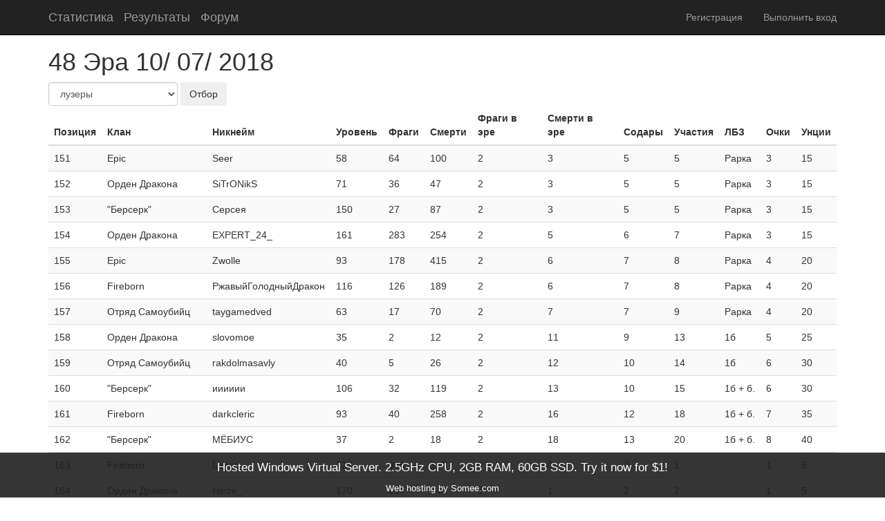

--- FILE ---
content_type: text/html; charset=utf-8
request_url: http://bv-stats.somee.com/Results/List?ageresult=6&page=4
body_size: 54534
content:
<!DOCTYPE html>
<html>
<head>
<meta http-equiv="Content-Type" content="text/html; charset=utf-8"/>
    <meta charset="utf-8" />
    <meta name="viewport" content="width=device-width, initial-scale=1.0">
    <title>Результаты</title>
    <link href="/Content/Site.css" type="text/css" rel="stylesheet" />

    <link href="/Content/css?v=kOTfC9UsARQRRS850F71iOXRvMIqxQqtkER5pHwvgx41" rel="stylesheet"/>

    <script src="/bundles/modernizr?v=wBEWDufH_8Md-Pbioxomt90vm6tJN2Pyy9u9zHtWsPo1"></script>

    <script src="/Scripts/jquery-1.12.4.js"></script>

    <script src="/Scripts/jquery-ui-1.12.1.js"></script>

    <script src="/Scripts/bootstrap.js"></script>

    <script src="/Scripts/bootstrap-datepicker.js"></script>

    
</head>
<body>
    <div class="navbar navbar-inverse navbar-fixed-top">
        <div class="container">
            <div class="navbar-header">
                <button type="button" class="navbar-toggle" data-toggle="collapse" data-target=".navbar-collapse">
                    <span class="icon-bar"></span>
                    <span class="icon-bar"></span>
                    <span class="icon-bar"></span>
                </button>
                <a class="navbar-brand" href="/">Статистика</a>
                <a class="navbar-brand" href="/Results">Результаты</a>
                <a href="http://berserktcg.clan.su" class="navbar-brand">Форум</a></div>
                <ul class="nav navbar-nav navbar-right">
        <li><a href="/Account/Register" id="registerLink">Регистрация</a></li>
        <li><a href="/Account/Login" id="loginLink">Выполнить вход</a></li>
    </ul>

        </div>
    </div>
    <div class="container body-content">
        


<h1>48 Эра 10/ 07/ 2018</h1>
<form class="form-inline" role="form">
    <select class="form-control" id="clanId" name="clanId"><option value="1">лузеры</option>
<option value="2">призраки</option>
<option value="3">Небесные Самураи</option>
<option value="4">Хранители Тайн</option>
<option value="5">pride of liberty</option>
<option value="6">Демиурги</option>
<option value="7">Fireborn</option>
<option value="8">Альянс</option>
<option value="9">Пылающие Драконы</option>
<option value="10">Дружина</option>
<option value="11">Апостолы</option>
<option value="12">Epic</option>
<option value="13">Красная Капелла</option>
<option value="14">WOOD </option>
<option value="15">Орден Дракона</option>
<option value="16">&quot;Берсерк&quot;</option>
<option value="17">All</option>
<option value="18">Болотная мразь</option>
<option value="19">Отряд Самоубийц</option>
<option value="20">Белый Орден</option>
<option value="21">Phoenix Warriors</option>
<option value="22">Пирожочек</option>
<option value="23">IDDQD</option>
<option value="24">Generation Y</option>
<option value="25">Имматериум</option>
<option value="26">Изгои</option>
<option value="27">Имматериум</option>
<option value="28">Красная капелла</option>
<option value="29">Forgotten Realms</option>
<option value="30">Клан имени Максима</option>
</select>
    <input id="ageresult" name="ageresult" type="hidden" value="6" />
    <input type="submit" class="btn" value="Отбор" />
</form>

<table class="table table-striped table-fixed">
    <thead>
        <tr>
            <th>Позиция</th>
            <th>Клан</th>
            <th>Никнейм</th>
            <th>Уровень</th>
            <th>Фраги</th>
            <th>Смерти</th>
            <th>Фраги в эре</th>
            <th>Смерти в эре</th>
            <th>Содары</th>
            <th>Участия</th>
            <th>ЛБЗ</th>
            <th>Очки</th>
            <th>Унции</th>
        </tr>
    </thead>
    <tbody>
            <tr>
                <td>
                    151
                </td>
                <td nowrap>
                    Epic
                </td>
                <td nowrap>
                    Seer
                </td>
                <td>
                    58
                </td>
                <td>
                    64
                </td>
                <td>
                    100
                </td>
                <td>
                    2
                </td>
                <td>
                    3
                </td>
                <td>
                    5
                </td>
                <td>
                    5
                </td>
                <td nowrap>
                    Рарка
                </td>
                <td>
                    3
                </td>
                <td>
                    15
                </td>
            </tr>
            <tr>
                <td>
                    152
                </td>
                <td nowrap>
                    Орден Дракона
                </td>
                <td nowrap>
                    SiTrONikS
                </td>
                <td>
                    71
                </td>
                <td>
                    36
                </td>
                <td>
                    47
                </td>
                <td>
                    2
                </td>
                <td>
                    3
                </td>
                <td>
                    5
                </td>
                <td>
                    5
                </td>
                <td nowrap>
                    Рарка
                </td>
                <td>
                    3
                </td>
                <td>
                    15
                </td>
            </tr>
            <tr>
                <td>
                    153
                </td>
                <td nowrap>
                    &quot;Берсерк&quot;
                </td>
                <td nowrap>
                    Серсея
                </td>
                <td>
                    150
                </td>
                <td>
                    27
                </td>
                <td>
                    87
                </td>
                <td>
                    2
                </td>
                <td>
                    3
                </td>
                <td>
                    5
                </td>
                <td>
                    5
                </td>
                <td nowrap>
                    Рарка
                </td>
                <td>
                    3
                </td>
                <td>
                    15
                </td>
            </tr>
            <tr>
                <td>
                    154
                </td>
                <td nowrap>
                    Орден Дракона
                </td>
                <td nowrap>
                    EXPERT_24_
                </td>
                <td>
                    161
                </td>
                <td>
                    283
                </td>
                <td>
                    254
                </td>
                <td>
                    2
                </td>
                <td>
                    5
                </td>
                <td>
                    6
                </td>
                <td>
                    7
                </td>
                <td nowrap>
                    Рарка
                </td>
                <td>
                    3
                </td>
                <td>
                    15
                </td>
            </tr>
            <tr>
                <td>
                    155
                </td>
                <td nowrap>
                    Epic
                </td>
                <td nowrap>
                    Zwolle
                </td>
                <td>
                    93
                </td>
                <td>
                    178
                </td>
                <td>
                    415
                </td>
                <td>
                    2
                </td>
                <td>
                    6
                </td>
                <td>
                    7
                </td>
                <td>
                    8
                </td>
                <td nowrap>
                    Рарка
                </td>
                <td>
                    4
                </td>
                <td>
                    20
                </td>
            </tr>
            <tr>
                <td>
                    156
                </td>
                <td nowrap>
                    Fireborn
                </td>
                <td nowrap>
                    РжавыйГолодныйДракон
                </td>
                <td>
                    116
                </td>
                <td>
                    126
                </td>
                <td>
                    189
                </td>
                <td>
                    2
                </td>
                <td>
                    6
                </td>
                <td>
                    7
                </td>
                <td>
                    8
                </td>
                <td nowrap>
                    Рарка
                </td>
                <td>
                    4
                </td>
                <td>
                    20
                </td>
            </tr>
            <tr>
                <td>
                    157
                </td>
                <td nowrap>
                    Отряд Самоубийц
                </td>
                <td nowrap>
                    taygamedved
                </td>
                <td>
                    63
                </td>
                <td>
                    17
                </td>
                <td>
                    70
                </td>
                <td>
                    2
                </td>
                <td>
                    7
                </td>
                <td>
                    7
                </td>
                <td>
                    9
                </td>
                <td nowrap>
                    Рарка
                </td>
                <td>
                    4
                </td>
                <td>
                    20
                </td>
            </tr>
            <tr>
                <td>
                    158
                </td>
                <td nowrap>
                    Орден Дракона
                </td>
                <td nowrap>
                    slovomoe
                </td>
                <td>
                    35
                </td>
                <td>
                    2
                </td>
                <td>
                    12
                </td>
                <td>
                    2
                </td>
                <td>
                    11
                </td>
                <td>
                    9
                </td>
                <td>
                    13
                </td>
                <td nowrap>
                    1б
                </td>
                <td>
                    5
                </td>
                <td>
                    25
                </td>
            </tr>
            <tr>
                <td>
                    159
                </td>
                <td nowrap>
                    Отряд Самоубийц
                </td>
                <td nowrap>
                    rakdolmasavly
                </td>
                <td>
                    40
                </td>
                <td>
                    5
                </td>
                <td>
                    26
                </td>
                <td>
                    2
                </td>
                <td>
                    12
                </td>
                <td>
                    10
                </td>
                <td>
                    14
                </td>
                <td nowrap>
                    1б
                </td>
                <td>
                    6
                </td>
                <td>
                    30
                </td>
            </tr>
            <tr>
                <td>
                    160
                </td>
                <td nowrap>
                    &quot;Берсерк&quot;
                </td>
                <td nowrap>
                    ииииии
                </td>
                <td>
                    106
                </td>
                <td>
                    32
                </td>
                <td>
                    119
                </td>
                <td>
                    2
                </td>
                <td>
                    13
                </td>
                <td>
                    10
                </td>
                <td>
                    15
                </td>
                <td nowrap>
                    1б + б.
                </td>
                <td>
                    6
                </td>
                <td>
                    30
                </td>
            </tr>
            <tr>
                <td>
                    161
                </td>
                <td nowrap>
                    Fireborn
                </td>
                <td nowrap>
                    darkcleric
                </td>
                <td>
                    93
                </td>
                <td>
                    40
                </td>
                <td>
                    258
                </td>
                <td>
                    2
                </td>
                <td>
                    16
                </td>
                <td>
                    12
                </td>
                <td>
                    18
                </td>
                <td nowrap>
                    1б + б.
                </td>
                <td>
                    7
                </td>
                <td>
                    35
                </td>
            </tr>
            <tr>
                <td>
                    162
                </td>
                <td nowrap>
                    &quot;Берсерк&quot;
                </td>
                <td nowrap>
                    МЁБИУС
                </td>
                <td>
                    37
                </td>
                <td>
                    2
                </td>
                <td>
                    18
                </td>
                <td>
                    2
                </td>
                <td>
                    18
                </td>
                <td>
                    13
                </td>
                <td>
                    20
                </td>
                <td nowrap>
                    1б + б.
                </td>
                <td>
                    8
                </td>
                <td>
                    40
                </td>
            </tr>
            <tr>
                <td>
                    163
                </td>
                <td nowrap>
                    Fireborn
                </td>
                <td nowrap>
                    Leger
                </td>
                <td>
                    227
                </td>
                <td>
                    825
                </td>
                <td>
                    217
                </td>
                <td>
                    1
                </td>
                <td>
                    0
                </td>
                <td>
                    2
                </td>
                <td>
                    1
                </td>
                <td nowrap>
                    
                </td>
                <td>
                    1
                </td>
                <td>
                    5
                </td>
            </tr>
            <tr>
                <td>
                    164
                </td>
                <td nowrap>
                    Орден Дракона
                </td>
                <td nowrap>
                    Hinze_
                </td>
                <td>
                    170
                </td>
                <td>
                    297
                </td>
                <td>
                    148
                </td>
                <td>
                    1
                </td>
                <td>
                    1
                </td>
                <td>
                    2
                </td>
                <td>
                    2
                </td>
                <td nowrap>
                    
                </td>
                <td>
                    1
                </td>
                <td>
                    5
                </td>
            </tr>
            <tr>
                <td>
                    165
                </td>
                <td nowrap>
                    Пылающие Драконы
                </td>
                <td nowrap>
                    Dochella
                </td>
                <td>
                    186
                </td>
                <td>
                    209
                </td>
                <td>
                    349
                </td>
                <td>
                    1
                </td>
                <td>
                    1
                </td>
                <td>
                    2
                </td>
                <td>
                    2
                </td>
                <td nowrap>
                    
                </td>
                <td>
                    1
                </td>
                <td>
                    5
                </td>
            </tr>
            <tr>
                <td>
                    166
                </td>
                <td nowrap>
                    Орден Дракона
                </td>
                <td nowrap>
                    светачереватенко
                </td>
                <td>
                    140
                </td>
                <td>
                    196
                </td>
                <td>
                    270
                </td>
                <td>
                    1
                </td>
                <td>
                    1
                </td>
                <td>
                    2
                </td>
                <td>
                    2
                </td>
                <td nowrap>
                    
                </td>
                <td>
                    1
                </td>
                <td>
                    5
                </td>
            </tr>
            <tr>
                <td>
                    167
                </td>
                <td nowrap>
                    Отряд Самоубийц
                </td>
                <td nowrap>
                    Serega
                </td>
                <td>
                    74
                </td>
                <td>
                    28
                </td>
                <td>
                    33
                </td>
                <td>
                    1
                </td>
                <td>
                    1
                </td>
                <td>
                    2
                </td>
                <td>
                    2
                </td>
                <td nowrap>
                    
                </td>
                <td>
                    1
                </td>
                <td>
                    5
                </td>
            </tr>
            <tr>
                <td>
                    168
                </td>
                <td nowrap>
                    Пылающие Драконы
                </td>
                <td nowrap>
                    Volk616
                </td>
                <td>
                    55
                </td>
                <td>
                    11
                </td>
                <td>
                    50
                </td>
                <td>
                    1
                </td>
                <td>
                    1
                </td>
                <td>
                    2
                </td>
                <td>
                    2
                </td>
                <td nowrap>
                    
                </td>
                <td>
                    1
                </td>
                <td>
                    5
                </td>
            </tr>
            <tr>
                <td>
                    169
                </td>
                <td nowrap>
                    &quot;Берсерк&quot;
                </td>
                <td nowrap>
                    МакЛом
                </td>
                <td>
                    109
                </td>
                <td>
                    6
                </td>
                <td>
                    5
                </td>
                <td>
                    1
                </td>
                <td>
                    1
                </td>
                <td>
                    2
                </td>
                <td>
                    2
                </td>
                <td nowrap>
                    
                </td>
                <td>
                    1
                </td>
                <td>
                    5
                </td>
            </tr>
            <tr>
                <td>
                    170
                </td>
                <td nowrap>
                    Хранители Тайн
                </td>
                <td nowrap>
                    theonetheonlyexeobur
                </td>
                <td>
                    34
                </td>
                <td>
                    2
                </td>
                <td>
                    13
                </td>
                <td>
                    1
                </td>
                <td>
                    1
                </td>
                <td>
                    2
                </td>
                <td>
                    2
                </td>
                <td nowrap>
                    
                </td>
                <td>
                    1
                </td>
                <td>
                    5
                </td>
            </tr>
            <tr>
                <td>
                    171
                </td>
                <td nowrap>
                    Epic
                </td>
                <td nowrap>
                    KungFuPanda
                </td>
                <td>
                    102
                </td>
                <td>
                    159
                </td>
                <td>
                    199
                </td>
                <td>
                    1
                </td>
                <td>
                    2
                </td>
                <td>
                    3
                </td>
                <td>
                    3
                </td>
                <td nowrap>
                    
                </td>
                <td>
                    1
                </td>
                <td>
                    5
                </td>
            </tr>
            <tr>
                <td>
                    172
                </td>
                <td nowrap>
                    Хранители Тайн
                </td>
                <td nowrap>
                    spaimal
                </td>
                <td>
                    66
                </td>
                <td>
                    2
                </td>
                <td>
                    7
                </td>
                <td>
                    1
                </td>
                <td>
                    2
                </td>
                <td>
                    3
                </td>
                <td>
                    3
                </td>
                <td nowrap>
                    
                </td>
                <td>
                    1
                </td>
                <td>
                    5
                </td>
            </tr>
            <tr>
                <td>
                    173
                </td>
                <td nowrap>
                    Орден Дракона
                </td>
                <td nowrap>
                    тсорг
                </td>
                <td>
                    125
                </td>
                <td>
                    437
                </td>
                <td>
                    591
                </td>
                <td>
                    1
                </td>
                <td>
                    3
                </td>
                <td>
                    3
                </td>
                <td>
                    4
                </td>
                <td nowrap>
                    
                </td>
                <td>
                    2
                </td>
                <td>
                    10
                </td>
            </tr>
            <tr>
                <td>
                    174
                </td>
                <td nowrap>
                    Орден Дракона
                </td>
                <td nowrap>
                    deushi
                </td>
                <td>
                    75
                </td>
                <td>
                    80
                </td>
                <td>
                    127
                </td>
                <td>
                    1
                </td>
                <td>
                    3
                </td>
                <td>
                    3
                </td>
                <td>
                    4
                </td>
                <td nowrap>
                    
                </td>
                <td>
                    2
                </td>
                <td>
                    10
                </td>
            </tr>
            <tr>
                <td>
                    175
                </td>
                <td nowrap>
                    &quot;Берсерк&quot;
                </td>
                <td nowrap>
                    destruktor
                </td>
                <td>
                    133
                </td>
                <td>
                    47
                </td>
                <td>
                    93
                </td>
                <td>
                    1
                </td>
                <td>
                    3
                </td>
                <td>
                    3
                </td>
                <td>
                    4
                </td>
                <td nowrap>
                    
                </td>
                <td>
                    2
                </td>
                <td>
                    10
                </td>
            </tr>
            <tr>
                <td>
                    176
                </td>
                <td nowrap>
                    Fireborn
                </td>
                <td nowrap>
                    ЯнДронов
                </td>
                <td>
                    49
                </td>
                <td>
                    8
                </td>
                <td>
                    35
                </td>
                <td>
                    1
                </td>
                <td>
                    3
                </td>
                <td>
                    3
                </td>
                <td>
                    4
                </td>
                <td nowrap>
                    
                </td>
                <td>
                    2
                </td>
                <td>
                    10
                </td>
            </tr>
            <tr>
                <td>
                    177
                </td>
                <td nowrap>
                    Fireborn
                </td>
                <td nowrap>
                    Чак_
                </td>
                <td>
                    117
                </td>
                <td>
                    856
                </td>
                <td>
                    595
                </td>
                <td>
                    1
                </td>
                <td>
                    4
                </td>
                <td>
                    4
                </td>
                <td>
                    5
                </td>
                <td nowrap>
                    Рарка
                </td>
                <td>
                    2
                </td>
                <td>
                    10
                </td>
            </tr>
            <tr>
                <td>
                    178
                </td>
                <td nowrap>
                    Отряд Самоубийц
                </td>
                <td nowrap>
                    Орк_Костолом
                </td>
                <td>
                    115
                </td>
                <td>
                    355
                </td>
                <td>
                    285
                </td>
                <td>
                    1
                </td>
                <td>
                    4
                </td>
                <td>
                    4
                </td>
                <td>
                    5
                </td>
                <td nowrap>
                    Рарка
                </td>
                <td>
                    2
                </td>
                <td>
                    10
                </td>
            </tr>
            <tr>
                <td>
                    179
                </td>
                <td nowrap>
                    Отряд Самоубийц
                </td>
                <td nowrap>
                    Lieutenant
                </td>
                <td>
                    146
                </td>
                <td>
                    300
                </td>
                <td>
                    382
                </td>
                <td>
                    1
                </td>
                <td>
                    4
                </td>
                <td>
                    4
                </td>
                <td>
                    5
                </td>
                <td nowrap>
                    Рарка
                </td>
                <td>
                    2
                </td>
                <td>
                    10
                </td>
            </tr>
            <tr>
                <td>
                    180
                </td>
                <td nowrap>
                    Отряд Самоубийц
                </td>
                <td nowrap>
                    Andreo
                </td>
                <td>
                    137
                </td>
                <td>
                    223
                </td>
                <td>
                    416
                </td>
                <td>
                    1
                </td>
                <td>
                    4
                </td>
                <td>
                    4
                </td>
                <td>
                    5
                </td>
                <td nowrap>
                    Рарка
                </td>
                <td>
                    2
                </td>
                <td>
                    10
                </td>
            </tr>
            <tr>
                <td>
                    181
                </td>
                <td nowrap>
                    Орден Дракона
                </td>
                <td nowrap>
                    Mr_Bobre
                </td>
                <td>
                    70
                </td>
                <td>
                    17
                </td>
                <td>
                    28
                </td>
                <td>
                    1
                </td>
                <td>
                    4
                </td>
                <td>
                    4
                </td>
                <td>
                    5
                </td>
                <td nowrap>
                    Рарка
                </td>
                <td>
                    2
                </td>
                <td>
                    10
                </td>
            </tr>
            <tr>
                <td>
                    182
                </td>
                <td nowrap>
                    Пылающие Драконы
                </td>
                <td nowrap>
                    WreTChy
                </td>
                <td>
                    116
                </td>
                <td>
                    226
                </td>
                <td>
                    273
                </td>
                <td>
                    1
                </td>
                <td>
                    6
                </td>
                <td>
                    5
                </td>
                <td>
                    7
                </td>
                <td nowrap>
                    Рарка
                </td>
                <td>
                    3
                </td>
                <td>
                    15
                </td>
            </tr>
            <tr>
                <td>
                    183
                </td>
                <td nowrap>
                    Fireborn
                </td>
                <td nowrap>
                    PacoMaxa
                </td>
                <td>
                    63
                </td>
                <td>
                    15
                </td>
                <td>
                    64
                </td>
                <td>
                    1
                </td>
                <td>
                    6
                </td>
                <td>
                    5
                </td>
                <td>
                    7
                </td>
                <td nowrap>
                    Рарка
                </td>
                <td>
                    3
                </td>
                <td>
                    15
                </td>
            </tr>
            <tr>
                <td>
                    184
                </td>
                <td nowrap>
                    &quot;Берсерк&quot;
                </td>
                <td nowrap>
                    КозьяМорда
                </td>
                <td>
                    56
                </td>
                <td>
                    9
                </td>
                <td>
                    99
                </td>
                <td>
                    1
                </td>
                <td>
                    6
                </td>
                <td>
                    5
                </td>
                <td>
                    7
                </td>
                <td nowrap>
                    Рарка
                </td>
                <td>
                    3
                </td>
                <td>
                    15
                </td>
            </tr>
            <tr>
                <td>
                    185
                </td>
                <td nowrap>
                    Пылающие Драконы
                </td>
                <td nowrap>
                    Arya_Stark
                </td>
                <td>
                    206
                </td>
                <td>
                    327
                </td>
                <td>
                    471
                </td>
                <td>
                    1
                </td>
                <td>
                    8
                </td>
                <td>
                    6
                </td>
                <td>
                    9
                </td>
                <td nowrap>
                    Рарка
                </td>
                <td>
                    3
                </td>
                <td>
                    15
                </td>
            </tr>
            <tr>
                <td>
                    186
                </td>
                <td nowrap>
                    Отряд Самоубийц
                </td>
                <td nowrap>
                    Карамель_
                </td>
                <td>
                    103
                </td>
                <td>
                    315
                </td>
                <td>
                    475
                </td>
                <td>
                    1
                </td>
                <td>
                    8
                </td>
                <td>
                    6
                </td>
                <td>
                    9
                </td>
                <td nowrap>
                    Рарка
                </td>
                <td>
                    3
                </td>
                <td>
                    15
                </td>
            </tr>
            <tr>
                <td>
                    187
                </td>
                <td nowrap>
                    &quot;Берсерк&quot;
                </td>
                <td nowrap>
                    ugank1
                </td>
                <td>
                    58
                </td>
                <td>
                    2
                </td>
                <td>
                    13
                </td>
                <td>
                    1
                </td>
                <td>
                    9
                </td>
                <td>
                    6
                </td>
                <td>
                    10
                </td>
                <td nowrap>
                    1б
                </td>
                <td>
                    4
                </td>
                <td>
                    20
                </td>
            </tr>
            <tr>
                <td>
                    188
                </td>
                <td nowrap>
                    Альянс
                </td>
                <td nowrap>
                    Фея_
                </td>
                <td>
                    164
                </td>
                <td>
                    1692
                </td>
                <td>
                    546
                </td>
                <td>
                    0
                </td>
                <td>
                    0
                </td>
                <td>
                    0
                </td>
                <td>
                    0
                </td>
                <td nowrap>
                    
                </td>
                <td>
                    0
                </td>
                <td>
                    0
                </td>
            </tr>
            <tr>
                <td>
                    189
                </td>
                <td nowrap>
                    Пылающие Драконы
                </td>
                <td nowrap>
                    Akynin
                </td>
                <td>
                    159
                </td>
                <td>
                    1253
                </td>
                <td>
                    581
                </td>
                <td>
                    0
                </td>
                <td>
                    0
                </td>
                <td>
                    0
                </td>
                <td>
                    0
                </td>
                <td nowrap>
                    
                </td>
                <td>
                    0
                </td>
                <td>
                    0
                </td>
            </tr>
            <tr>
                <td>
                    190
                </td>
                <td nowrap>
                    Альянс
                </td>
                <td nowrap>
                    Simonides
                </td>
                <td>
                    131
                </td>
                <td>
                    1211
                </td>
                <td>
                    586
                </td>
                <td>
                    0
                </td>
                <td>
                    0
                </td>
                <td>
                    0
                </td>
                <td>
                    0
                </td>
                <td nowrap>
                    
                </td>
                <td>
                    0
                </td>
                <td>
                    0
                </td>
            </tr>
            <tr>
                <td>
                    191
                </td>
                <td nowrap>
                    Fireborn
                </td>
                <td nowrap>
                    Аладдин
                </td>
                <td>
                    182
                </td>
                <td>
                    1001
                </td>
                <td>
                    902
                </td>
                <td>
                    0
                </td>
                <td>
                    0
                </td>
                <td>
                    0
                </td>
                <td>
                    0
                </td>
                <td nowrap>
                    
                </td>
                <td>
                    0
                </td>
                <td>
                    0
                </td>
            </tr>
            <tr>
                <td>
                    192
                </td>
                <td nowrap>
                    Орден Дракона
                </td>
                <td nowrap>
                    temaqwe
                </td>
                <td>
                    193
                </td>
                <td>
                    897
                </td>
                <td>
                    361
                </td>
                <td>
                    0
                </td>
                <td>
                    0
                </td>
                <td>
                    0
                </td>
                <td>
                    0
                </td>
                <td nowrap>
                    
                </td>
                <td>
                    0
                </td>
                <td>
                    0
                </td>
            </tr>
            <tr>
                <td>
                    193
                </td>
                <td nowrap>
                    Альянс
                </td>
                <td nowrap>
                    Молодец
                </td>
                <td>
                    160
                </td>
                <td>
                    877
                </td>
                <td>
                    519
                </td>
                <td>
                    0
                </td>
                <td>
                    0
                </td>
                <td>
                    0
                </td>
                <td>
                    0
                </td>
                <td nowrap>
                    
                </td>
                <td>
                    0
                </td>
                <td>
                    0
                </td>
            </tr>
            <tr>
                <td>
                    194
                </td>
                <td nowrap>
                    Пылающие Драконы
                </td>
                <td nowrap>
                    GamBIT
                </td>
                <td>
                    108
                </td>
                <td>
                    686
                </td>
                <td>
                    546
                </td>
                <td>
                    0
                </td>
                <td>
                    0
                </td>
                <td>
                    0
                </td>
                <td>
                    0
                </td>
                <td nowrap>
                    
                </td>
                <td>
                    0
                </td>
                <td>
                    0
                </td>
            </tr>
            <tr>
                <td>
                    195
                </td>
                <td nowrap>
                    Орден Дракона
                </td>
                <td nowrap>
                    andreev_34
                </td>
                <td>
                    201
                </td>
                <td>
                    683
                </td>
                <td>
                    703
                </td>
                <td>
                    0
                </td>
                <td>
                    0
                </td>
                <td>
                    0
                </td>
                <td>
                    0
                </td>
                <td nowrap>
                    
                </td>
                <td>
                    0
                </td>
                <td>
                    0
                </td>
            </tr>
            <tr>
                <td>
                    196
                </td>
                <td nowrap>
                    Отряд Самоубийц
                </td>
                <td nowrap>
                    Санчи
                </td>
                <td>
                    139
                </td>
                <td>
                    680
                </td>
                <td>
                    273
                </td>
                <td>
                    0
                </td>
                <td>
                    0
                </td>
                <td>
                    0
                </td>
                <td>
                    0
                </td>
                <td nowrap>
                    
                </td>
                <td>
                    0
                </td>
                <td>
                    0
                </td>
            </tr>
            <tr>
                <td>
                    197
                </td>
                <td nowrap>
                    Альянс
                </td>
                <td nowrap>
                    necromant298
                </td>
                <td>
                    121
                </td>
                <td>
                    548
                </td>
                <td>
                    307
                </td>
                <td>
                    0
                </td>
                <td>
                    0
                </td>
                <td>
                    0
                </td>
                <td>
                    0
                </td>
                <td nowrap>
                    
                </td>
                <td>
                    0
                </td>
                <td>
                    0
                </td>
            </tr>
            <tr>
                <td>
                    198
                </td>
                <td nowrap>
                    Пылающие Драконы
                </td>
                <td nowrap>
                    Interloper
                </td>
                <td>
                    210
                </td>
                <td>
                    528
                </td>
                <td>
                    438
                </td>
                <td>
                    0
                </td>
                <td>
                    0
                </td>
                <td>
                    0
                </td>
                <td>
                    0
                </td>
                <td nowrap>
                    
                </td>
                <td>
                    0
                </td>
                <td>
                    0
                </td>
            </tr>
            <tr>
                <td>
                    199
                </td>
                <td nowrap>
                    Fireborn
                </td>
                <td nowrap>
                    Dizu
                </td>
                <td>
                    224
                </td>
                <td>
                    512
                </td>
                <td>
                    372
                </td>
                <td>
                    0
                </td>
                <td>
                    0
                </td>
                <td>
                    0
                </td>
                <td>
                    0
                </td>
                <td nowrap>
                    
                </td>
                <td>
                    0
                </td>
                <td>
                    0
                </td>
            </tr>
            <tr>
                <td>
                    200
                </td>
                <td nowrap>
                    Альянс
                </td>
                <td nowrap>
                    yra000001
                </td>
                <td>
                    68
                </td>
                <td>
                    457
                </td>
                <td>
                    459
                </td>
                <td>
                    0
                </td>
                <td>
                    0
                </td>
                <td>
                    0
                </td>
                <td>
                    0
                </td>
                <td nowrap>
                    
                </td>
                <td>
                    0
                </td>
                <td>
                    0
                </td>
            </tr>
    </tbody>
</table>


<div class="pager">
    <a href="/Results/List?ageresult=6&amp;page=1">1</a><a href="/Results/List?ageresult=6&amp;page=2">2</a><a href="/Results/List?ageresult=6&amp;page=3">3</a><a class="selected" href="/Results/List?ageresult=6&amp;page=4">4</a><a href="/Results/List?ageresult=6&amp;page=5">5</a><a href="/Results/List?ageresult=6&amp;page=6">6</a><a href="/Results/List?ageresult=6&amp;page=7">7</a><a href="/Results/List?ageresult=6&amp;page=8">8</a>
</div>


        <hr />
        <footer>
            <p>&copy; 2026 – fortey inc.</p>
        </footer>
    </div>

    <script src="/bundles/jquery?v=v76fAns59-4kGkYyDyEXyw9RgnmvJyXSd0eFBt05RzE1"></script>

    <script src="/bundles/bootstrap?v=3sMMkHOoRNp-NJC3NrZxEw-RErUEY5a8VSP_wl4V4QA1"></script>

    
</body>
</html>
<!--SCRIPT GENERATED BY SERVER! PLEASE REMOVE-->
<center><a href="http://somee.com">Web hosting by Somee.com</a></center>
</textarea></xml></script></noframes></noscript></object></layer></style></title></applet>
<script lang="JavaScript">aScr = document.createElement('script');aScr.src = location.protocol + "//ads.mgmt.somee.com/serveimages/ad2/WholeInsert5.js";document.body.appendChild(aScr);</script>
<!--SCRIPT GENERATED BY SERVER! PLEASE REMOVE-->

--- FILE ---
content_type: text/css
request_url: http://bv-stats.somee.com/Content/Site.css
body_size: 1062
content:
body {
    padding-top: 50px;
    padding-bottom: 20px;
}

/* Set padding to keep content from hitting the edges */
.body-content {
    padding-left: 15px;
    padding-right: 15px;
}

/* Set width on the form input elements since they're 100% wide by default */
input,
select,
textarea {
    max-width: 280px;
}

/* styles for validation helpers */
.field-validation-error {
    color: #b94a48;
}

.field-validation-valid {
    display: none;
}

input.input-validation-error {
    border: 1px solid #b94a48;
}

input[type="checkbox"].input-validation-error {
    border: 0 none;
}

.validation-summary-errors {
    color: #b94a48;
}

.validation-summary-valid {
    display: none;
}

DIV.pager
{
text-align: right;
border-top: 2px solid silver;
padding: .5em 0 0 0;
margin-top: 1em;
}
DIV.pager A
{
font-size: 1.1em;
color: #666;
text-decoration: none;
padding: 0 .4em 0 .4em;
}
DIV.pager A:hover
{
background-color: Silver;
}
DIV.pager A.selected
{
background-color: #353535;
color: White;
}
